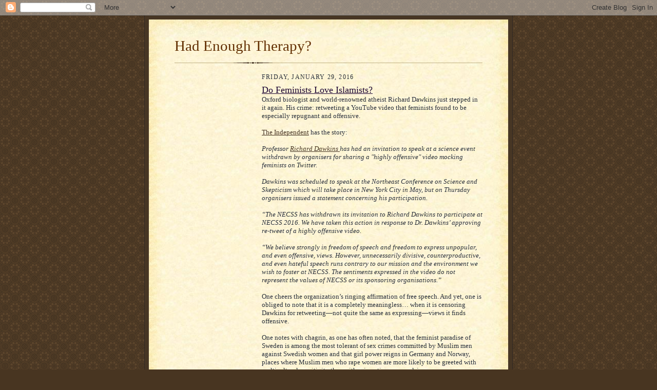

--- FILE ---
content_type: text/html; charset=utf-8
request_url: https://www.google.com/recaptcha/api2/aframe
body_size: 269
content:
<!DOCTYPE HTML><html><head><meta http-equiv="content-type" content="text/html; charset=UTF-8"></head><body><script nonce="s-xxSHXOb9KzQSLC3jlVrA">/** Anti-fraud and anti-abuse applications only. See google.com/recaptcha */ try{var clients={'sodar':'https://pagead2.googlesyndication.com/pagead/sodar?'};window.addEventListener("message",function(a){try{if(a.source===window.parent){var b=JSON.parse(a.data);var c=clients[b['id']];if(c){var d=document.createElement('img');d.src=c+b['params']+'&rc='+(localStorage.getItem("rc::a")?sessionStorage.getItem("rc::b"):"");window.document.body.appendChild(d);sessionStorage.setItem("rc::e",parseInt(sessionStorage.getItem("rc::e")||0)+1);localStorage.setItem("rc::h",'1764463191935');}}}catch(b){}});window.parent.postMessage("_grecaptcha_ready", "*");}catch(b){}</script></body></html>